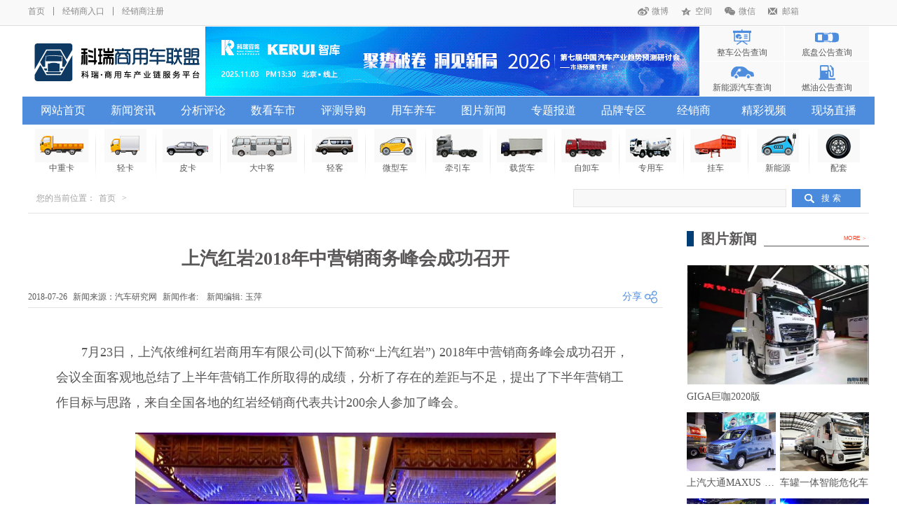

--- FILE ---
content_type: text/html; charset=utf-8
request_url: http://www.truck998.com/Home/Allnews/content/id/92498.html
body_size: 11153
content:
<!DOCTYPE html>
<html>
<head>
<meta charset="utf-8">
<meta http-equiv="X-UA-Compatible" content="IE=edge">
<meta name="viewport" content="width=device-width, initial-scale=1">
<title>上汽红岩2018年中营销商务峰会成功召开</title>
<meta name="Keywords" content="上汽红岩2018年中营销商务峰会成功召开-商用车,卡车,客车,专用车,经销商报价,车型介绍,商用车联盟"/>
<meta name="description" content="上汽红岩2018年中营销商务峰会成功召开-商用车联盟,最权威的商用车门户网站。提供卡车报价,客车报价,专用车报价,商用车图片,商用车数据,商用车新闻,商用车行情,商用车配件,商用车养护,市场分析。商用车联盟www.truck998.com"/>

<link rel="stylesheet" href="/Style/home/css/swiper.css" />
<link rel="stylesheet" href="/Style/home/css/global.css" />
<link rel="stylesheet" href="/Style/home/css/style.css" />
<script type="text/javascript" src="/Style/home/js/jquery.min.js"></script>
<script type="text/javascript" src="/Style/home/js/swiper.min.js"></script>
<script type="text/javascript" src="/Style/home/js/all.js"></script>
</head>
<body>
<!-- headeer -->
<header>
	<div class="herder_box">
		<div class="h_top">
			<div class="web_w">
				<div class="fl">
					<a href="/">首页</a>
					<i></i>
					<!-- 
					<a href="">网站地图</a>
					<i></i>
					 -->
					
					<a href="/Home/Login/index.html">经销商入口</a>
					<i></i>
					<a href="/Home/Login/register.html">经销商注册</a>
				</div>
				<div class="fr">
					<a class="h_wb" href="">微博</a>
					<a class="h_qq" href="">空间</a>
					<a class="h_wx" href="">微信</a>
					<a class="h_yx" href="">邮箱</a>
				</div>
			</div>
		</div>
		<div class="h_logo web_w">
			<div class="logo fl">
				<a href="/" class="logo_img" title="商用车联盟"></a>
			</div>
			<div class="h_ad fl">
				<a href="https://www.autothinker.net/home/Onlineforums/index.html"  target="_blank" title="会议通知|“2025年中国汽车市场预测云论坛”"><img src="/editor/attached/image/20251015/20251015181640_26548.gif" /></a>
			</div>
			<div class="h_query fr">
								<a style="background-image: url(/editor/attached/image/20180801/20180801025038_38526.png);"  href="/Home/Noticecar/index.html">整车公告查询</a>
								<a style="background-image: url(/editor/attached/image/20180801/20180801025133_90428.png);"  href="/Home/Noticechassis/index.html">底盘公告查询</a>
								<a style="background-image: url(/editor/attached/image/20180801/20180801025203_20107.png);"  href="/Home/Noticenew/index.html">新能源汽车查询</a>
								<a style="background-image: url(/editor/attached/image/20180801/20180801025245_20615.png);"  href="/Home/Noticefuel/index.html">燃油公告查询</a>
								
			</div>
		</div>
		<div class="h_nav">
			<div class="web_w">
				<ul>
										<li><a  href="/">网站首页</a>
											</li>
										<li><a  href="/Home/News/index.html">新闻资讯</a>
												<ul>
															<li><a href="/Home/News/index/Kind_Id/51/Skind_Id/248.html">政策法规</a></li>
															<li><a href="/Home/News/index/Kind_Id/51/Skind_Id/249.html">市场环境</a></li>
															<li><a href="/Home/News/index/Kind_Id/51/Skind_Id/250.html">卡车新闻</a></li>
															<li><a href="/Home/News/index/Kind_Id/51/Skind_Id/251.html">客车新闻</a></li>
															<li><a href="/Home/News/index/Kind_Id/51/Skind_Id/252.html">专用车</a></li>
															<li><a href="/Home/News/index/Kind_Id/51/Skind_Id/253.html">配套后市场</a></li>
													</ul>
																	</li>
										<li><a  href="/Home/Analyze/index.html">分析评论</a>
												<ul>
															<li><a href="/Home/Analyze/index/Kind_Id/36/Skind_Id/256.html">行业解读</a></li>
															<li><a href="/Home/Analyze/index/Kind_Id/36/Skind_Id/257.html">企业追踪</a></li>
															<li><a href="/Home/Analyze/index/Kind_Id/36/Skind_Id/258.html">产品分析</a></li>
															<li><a href="/Home/Analyze/index/Kind_Id/36/Skind_Id/259.html">终端监测</a></li>
													</ul>
																	</li>
										<li><a  href="/Home/Carmarket/index.html">数看车市</a>
												<ul>
															<li><a href="/Home/Carmarket/index/Kind_Id/37/Skind_Id/241.html">数据快讯</a></li>
															<li><a href="/Home/Carmarket/index/Kind_Id/37/Skind_Id/242.html">企业财报</a></li>
													</ul>
																	</li>
										<li><a  href="/Home/Evaluating/index.html">评测导购</a>
																	</li>
										<li><a  href="/Home/Carfoster/index.html">用车养车</a>
												<ul>
															<li><a href="/Home/Carfoster/index/Kind_Id/39/Skind_Id/260.html">商车故事</a></li>
															<li><a href="/Home/Carfoster/index/Kind_Id/39/Skind_Id/261.html">车辆改装</a></li>
															<li><a href="/Home/Carfoster/index/Kind_Id/39/Skind_Id/262.html">维修保养</a></li>
															<li><a href="/Home/Carfoster/index/Kind_Id/39/Skind_Id/263.html">交通安全</a></li>
															<li><a href="/Home/Carfoster/index/Kind_Id/39/Skind_Id/264.html">二手车</a></li>
													</ul>
																	</li>
										<li><a  href="/Home/Imgnews/index.html">图片新闻</a>
												<ul>
															<li><a href="/Home/Imgnews/index/imgkindid/1.html">车展活动</a></li>
															<li><a href="/Home/Imgnews/index/imgkindid/2.html">品牌活动</a></li>
															<li><a href="/Home/Imgnews/index/imgkindid/3.html">新车上市</a></li>
															<li><a href="/Home/Imgnews/index/imgkindid/5.html">车型图库</a></li>
													</ul>
																	</li>
										<li><a  href="/Home/Special/index.html">专题报道</a>
												<ul>
															<li><a href="/Home/Special/index/Spid/1.html">新闻专题</a></li>
															<li><a href="/Home/Special/index/Spid/2.html">车展专题</a></li>
															<li><a href="/Home/Special/index/Spid/5.html">企业专题</a></li>
													</ul>
																	</li>
										<li><a  href="/Home/Brand/index.html">品牌专区</a>
												<ul>
															<li><a href="/Home/Brand/index/Skind_Id/104.html">卡车品牌</a></li>
															<li><a href="/Home/Brand/index/Skind_Id/247.html">客车品牌</a></li>
															<li><a href="/Home/Brand/index/Skind_Id/105.html">发动机品牌</a></li>
															<li><a href="/Home/Brand/index/Skind_Id/106.html">变速箱品牌</a></li>
															<li><a href="/Home/Brand/index/Skind_Id/107.html">车桥品牌</a></li>
															<li><a href="/Home/Brand/index/Skind_Id/122.html">轮胎品牌</a></li>
													</ul>
						
																	</li>
										<li><a  href="/Home/Dealer/index.html">经销商</a>
											</li>
										<li><a  href="/Home/Video/index.html">精彩视频</a>
												<ul>
															<li><a href="/Home/Video/index/Spid/1.html">高端访谈</a></li>
															<li><a href="/Home/Video/index/Spid/2.html">企业在线</a></li>
															<li><a href="/Home/Video/index/Spid/3.html">新车视频</a></li>
															<li><a href="/Home/Video/index/Spid/5.html">新闻快递</a></li>
															<li><a href="/Home/Video/index/Spid/6.html">交通肇事</a></li>
															<li><a href="/Home/Video/index/Spid/7.html">广告欣赏</a></li>
															<li><a href="/Home/Video/index/Spid/4.html">生活娱乐</a></li>
													</ul>
																	</li>
										<li><a  href="/Home/Justlive/index.html">现场直播</a>
											</li>
						
				</ul>
			</div>
		</div>
	</div>
	<div class="h_type">
		<div class="h_rows web_w">
						<div class="h_trow"><a href="/Home/Channel/index/Kindid/48/tag/32.html"><img src="/Style/home/images/h_type05.png" /><p>中重卡</p></a></div>
						<div class="h_trow"><a href="/Home/Channel/index/Kindid/25/tag/31.html"><img src="/Style/home/images/h_type04.png" /><p>轻卡</p></a></div>
						<div class="h_trow"><a href="/Home/Channel/index/Kindid/26/tag/37.html"><img src="/Style/home/images/h_type10.png" /><p>皮卡</p></a></div>
						<div class="h_trow"><a href="/Home/Channel/index/Kindid/47/tag/30.html"><img src="/Style/home/images/h_type03.png" /><p>大中客</p></a></div>
						<div class="h_trow"><a href="/Home/Channel/index/Kindid/46/tag/29.html"><img src="/Style/home/images/h_type02.png" /><p>轻客</p></a></div>
						<div class="h_trow"><a href="/Home/Channel/index/Kindid/49/tag/33.html"><img src="/Style/home/images/h_type06.png" /><p>微型车</p></a></div>
						<div class="h_trow"><a href="/Home/Channel/index/Kindid/29/tag/34.html"><img src="/Style/home/images/h_type07.png" /><p>牵引车</p></a></div>
						<div class="h_trow"><a href="/Home/Channel/index/Kindid/23/tag/35.html"><img src="/Style/home/images/h_type08.png" /><p>载货车</p></a></div>
						<div class="h_trow"><a href="/Home/Channel/index/Kindid/28/tag/36.html"><img src="/Style/home/images/h_type09.png" /><p>自卸车</p></a></div>
						<div class="h_trow"><a href="/Home/Channel/index/Kindid/30/tag/39.html"><img src="/Style/home/images/h_type12.png" /><p>专用车</p></a></div>
						<div class="h_trow"><a href="/Home/Channel/index/Kindid/31/tag/38.html"><img src="/Style/home/images/h_type11.png" /><p>挂车</p></a></div>
						<div class="h_trow"><a href="/Home/Channel/index/Kindid/45/tag/28.html"><img src="/Style/home/images/h_type01.png" /><p>新能源</p></a></div>
						<div class="h_trow"><a href="/Home/Parts/index.html"><img src="/Style/home/images/h_type13.png" /><p>配套</p></a></div>
					</div>
	</div>
	
</header>
<div class="h_adw web_w"><a href=""  target="_blank" title=""><img src="" /></a></div>
<!-- header -->

<!--列表样式右侧固定-->
<div class="right_main">
	<div class="location web_w">
		<p class="location_fl fl">您的当前位置：<a href="/">首页</a> > <span></span></p>
		<p class="location_fr fr">
			<input type="text" />
			<a href="">搜 索</a>
		</p>
	</div>
	<div class="rm_main">
		<div class="rm_boxs web_w">
			<div class="rm_left fl">
				<div class="rm_content">
					<div class="rm_c_title"><h3>上汽红岩2018年中营销商务峰会成功召开</h3></div>
					<div class="rm_c_time">
						<div class="rm_c_t_title fl">
												2018-07-26&nbsp;&nbsp;新闻来源：汽车研究网&nbsp;&nbsp;新闻作者: &nbsp;&nbsp;新闻编辑: 玉萍						</div>
						<div class="share fr">
							<p>分享</p>
							<div class="bdsharebuttonbox" style="opacity:0;"><a href="#" class="bds_more" data-cmd="more">分享到：</a></div>
						</div>
					</div>
					<div class="rm_c_label">
					</div>
					<div class="rm_c_content">
						<p style="font-size:12px;text-indent:2em;">
	7月23日，上汽依维柯红岩商用车有限公司(以下简称“上汽红岩”) 2018年中营销商务峰会成功召开，会议全面客观地总结了上半年营销工作所取得的成绩，分析了存在的差距与不足，提出了下半年营销工作目标与思路，来自全国各地的红岩经销商代表共计200余人参加了峰会。
</p>
<p style="font-size:12px;text-align:center;text-indent:2em;">
	<img src="http://www.china-qiche.com/qc.inc/qcimgfile/image/20180726/20180726173735983598.jpg" alt="" />
</p>
<p style="font-size:12px;text-indent:2em;">
	晒成绩、析成败，谋定而后动。会上，上汽红岩常务副总经理、营销公司总经理施轶才作了2018年中营销工作报告。
</p>
<p style="font-size:12px;text-align:center;text-indent:2em;">
	<img src="http://www.china-qiche.com/qc.inc/qcimgfile/image/20180726/20180726173749734973.jpg" alt="" />
</p>
<p style="font-size:12px;text-indent:2em;">
	施轶才指出，今年1—6月，上汽红岩累计销售整车35118辆，同比增长75.5%，销量增幅一直稳居行业首位，市场份额达到5.28%。对于下半年的营销目标，他表示：“下半年，我们将继续围绕着‘666’的目标发力，围绕国际与国内大环境、企业营销力与产品力、公路车与工程车双轮驱动展开，持续推动上汽红岩品牌的可持续发展，实现年度营销目标。”
</p>
<p style="font-size:12px;text-align:center;text-indent:2em;">
	<img src="http://www.china-qiche.com/qc.inc/qcimgfile/image/20180726/2018072617370785785.jpg" alt="" />
</p>
<p style="font-size:12px;text-indent:2em;">
	上汽红岩总经理楼建平从企业发展的全局，做了题为“顶风逆水，砥砺前行”的工作报告。楼建平以数据化的形式，晒出了上半年上汽红岩的成绩单。他表示，尽管上汽红岩抓住了市场机遇，实现了跨越式增长，连续18个月销量增速排名行业第一，但同时，完善产品结构、提升产品品质、加强牵引车市场拓展、加快智能互联重卡产品研发四个方面还需继续加强。
</p>
<p style="font-size:12px;text-indent:2em;">
	随后，楼建平又从国家经济发展、行业发展趋势、红岩面临的形势等方面，剖析了上汽红岩面临的机遇与挑战，并从下半年任务、产品开发、能力建设、国际经营目标、五年方向等方面提出了未来上汽红岩的发展方向。“上汽红岩的发展目标就是让包括经销商、服务商、改装企业、供应商在内的全体上汽红岩人过上有尊严的生活!为此，希望广大经销商伙伴与我们一道合作为基、说到做到、以人为本、诚赢未来。”楼建平激情澎湃地鼓舞士气。
</p>
<p style="font-size:12px;text-align:center;text-indent:2em;">
	<img src="http://www.china-qiche.com/qc.inc/qcimgfile/image/20180726/20180726173733453345.jpg" alt="" />
</p>
<p style="font-size:12px;text-indent:2em;">
	当天，与会人员还结合下半年营销工作目标和营销工作举措思路，分别围绕服务满意度提升、终端品牌推广、经销商网络能力提升、经销商运营标准推进、集团客户开发、经销商业务数字化营销工具应用等方面进行了交流研讨。
</p>					</div>
				</div>
									
										<div class="rm_l_list">
						<div class="im_title">
							<div class="im_t_border">
								<p>相关新闻</p>
							</div>
						</div>
						<div class="rm_l_l_list">
														<a href="/Home/allnews/content/id/102608.html">
							<div class="rm_l_row">
								<div class="rm_l_left fl">
									<img src="/editor/attached/image/20231116/20231116165407_89866.jpg" />
									<p>2024-03-08 16:53:36</p>
								</div>
								<div class="rm_l_right fr">
									<p class="rm_l_title">直抵行业最大马力！上汽红岩大马力燃气重卡系列新品发布上市</p>
									<p class="rm_l_content">11月8日，以“燃气大马力，赚钱更给力”为主题的上汽红岩燃气重卡系列新品发布活动，在2023中国国际商用车展览会（CCVS）举行。各行业媒体，渠道经销商代表，用户代表，以及上汽红岩领导等80余名嘉宾齐聚现场，共同见证新品发布。</p>
									<p class="rm_l_label">
																		</p>
								</div>
							</div>
							</a>
														<a href="/Home/allnews/content/id/102607.html">
							<div class="rm_l_row">
								<div class="rm_l_left fl">
									<img src="/editor/attached/image/20231108/20231108113951_71047.jpg" />
									<p>2024-02-03 18:39:07</p>
								</div>
								<div class="rm_l_right fr">
									<p class="rm_l_title">大马力重磅来袭，上汽红岩大马力燃气重卡系列新品即将上市！</p>
									<p class="rm_l_content">此次发布的上汽红岩大马力燃气重卡系列新品将覆盖多个运输细分市场，凭借大马力、低气耗、轻量化等运输优势，以全新的产品矩阵为用户带来全面适配的运输解决方案，同步展出的还有上汽动力智慧天燃气发动机、电驱桥、上菲红电驱桥等优秀产品，上汽红岩借助行业强劲的产业链，充分表达出“向新转绿”的战略决心。</p>
									<p class="rm_l_label">
																		</p>
								</div>
							</div>
							</a>
														<a href="/Home/allnews/content/id/101538.html">
							<div class="rm_l_row">
								<div class="rm_l_left fl">
									<img src="/editor/attached/image/20211210/20211210155926_81895.jpg" />
									<p>2021-12-10 15:58:12</p>
								</div>
								<div class="rm_l_right fr">
									<p class="rm_l_title">上汽红岩氢能重卡斩获搜狐网“年度卓越新能源重卡”大奖</p>
									<p class="rm_l_content">2021年12月9日，在首届搜狐商用车新视界论坛暨2021钜轮奖颁奖盛典上，上汽红岩氢能重卡获得广大用户、行业媒体和专业评审等多重视角认可，斩获“年度卓越新能源重卡”大奖。</p>
									<p class="rm_l_label">
																		</p>
								</div>
							</div>
							</a>
														<a href="/Home/allnews/content/id/101537.html">
							<div class="rm_l_row">
								<div class="rm_l_left fl">
									<img src="/editor/attached/image/20211210/20211210155653_17937.jpg" />
									<p>2021-12-10 15:55:01</p>
								</div>
								<div class="rm_l_right fr">
									<p class="rm_l_title">应对双十二物流高峰，快递运输用什么车更给力？</p>
									<p class="rm_l_content">双十一期间，全国邮政、快递企业共处理快件47.76亿件，同比增长超过两成。从这个数据趋势来看，即将到来的双十二，同样也面临着一场物流高峰。那么，面对快递物流高峰期的“大考验”，什么车型能够从容应对呢？</p>
									<p class="rm_l_label">
																		</p>
								</div>
							</div>
							</a>
														<a href="/Home/allnews/content/id/101502.html">
							<div class="rm_l_row">
								<div class="rm_l_left fl">
									<img src="/editor/attached/image/20211013/20211013134317_96231.jpg" />
									<p>2021-10-13 13:39:25</p>
								</div>
								<div class="rm_l_right fr">
									<p class="rm_l_title">全球首个万辆级氢能重卡产业链项目揭牌奠基</p>
									<p class="rm_l_content">10月13日，上汽红岩汽车有限公司内蒙古分公司与内蒙古捷氢科技有限公司揭牌暨奠基仪式在内蒙古鄂尔多斯市隆重举行，标志着全球首个万辆级氢能重卡产业链项目正式启动。</p>
									<p class="rm_l_label">
																		</p>
								</div>
							</div>
							</a>
														<a href="/Home/allnews/content/id/101488.html">
							<div class="rm_l_row">
								<div class="rm_l_left fl">
									<img src="/editor/attached/image/20210916/20210916103444_32208.jpg" />
									<p>2021-09-16 10:32:38</p>
								</div>
								<div class="rm_l_right fr">
									<p class="rm_l_title">优势融合  培育全新动能  上汽红岩公司正式更名</p>
									<p class="rm_l_content">2021年9月8日，经重庆两江新区市场监督管理局核准，“上汽依维柯红岩商用车有限公司”正式更名为“上汽红岩汽车有限公司”。</p>
									<p class="rm_l_label">
																		</p>
								</div>
							</div>
							</a>
														<a href="/Home/allnews/content/id/101426.html">
							<div class="rm_l_row">
								<div class="rm_l_left fl">
									<img src="/editor/attached/image/20210518/20210518180920_73441.jpg" />
									<p>2021-05-18 18:06:55</p>
								</div>
								<div class="rm_l_right fr">
									<p class="rm_l_title">砂石料运输车怎么选？省油是王道，要抄底趁现在！</p>
									<p class="rm_l_content">对从事砂石料运输的卡友而言，一辆给力的运输工具不仅决定了车辆的运输效率，更决定了自己的“钱”景，红岩杰狮M500 6×4标载版牵引车兼具高效、低耗、安全于一体，堪称砂石料运输创富“神器”。</p>
									<p class="rm_l_label">
																		</p>
								</div>
							</div>
							</a>
														<a href="/Home/allnews/content/id/101425.html">
							<div class="rm_l_row">
								<div class="rm_l_left fl">
									<img src="/editor/attached/image/20210518/20210518180431_87801.jpg" />
									<p>2021-05-18 18:01:57</p>
								</div>
								<div class="rm_l_right fr">
									<p class="rm_l_title">红岩杰狮随车吊究竟有多强？行业最高扭矩、最大爬度高达35%</p>
									<p class="rm_l_content">上汽红岩杰狮C6 8X4、6 X4随车吊，则实现了高能低耗、复杂路况通过能力的高效统一。它的最大特点则是节能省油，该车搭载上柴10L发动机，最高输出400马力，扭矩1900N•m、1800N.m，动力强劲起步迅速，最大爬度高达35%， 强悍高效的动力组合，爬坡过坎如履平地，即使复杂路况也能轻松应对。</p>
									<p class="rm_l_label">
																		</p>
								</div>
							</div>
							</a>
														<a href="/Home/allnews/content/id/101424.html">
							<div class="rm_l_row">
								<div class="rm_l_left fl">
									<img src="/editor/attached/image/20210518/20210518175606_86658.jpg" />
									<p>2021-05-18 17:52:50</p>
								</div>
								<div class="rm_l_right fr">
									<p class="rm_l_title">氢燃料+纯电”双线出击 上汽红岩构筑新能源市场“护城河”</p>
									<p class="rm_l_content">上汽红岩以创新驱动发展，不断推动创新科技成果转化应用落地，凭借其在纯电与氢燃料方面的领先技术实力，有望在新能源重卡这条新赛道上持续引领！</p>
									<p class="rm_l_label">
																		</p>
								</div>
							</div>
							</a>
														<a href="/Home/allnews/content/id/101404.html">
							<div class="rm_l_row">
								<div class="rm_l_left fl">
									<img src="/editor/attached/image/20210419/20210419170132_38936.jpg" />
									<p>2021-04-19 16:58:19</p>
								</div>
								<div class="rm_l_right fr">
									<p class="rm_l_title">一展“新四化”全球高端智能重卡魅力 上汽红岩H6“双子星”亮相上海车展</p>
									<p class="rm_l_content">4月19日，第十九届上海国际汽车工业展览会（以下简称“上海车展”) 在国家会展中心(上海)隆重开幕。依托上汽赋能，紧紧围绕上汽商用车“新四化”战略，上汽红岩聚焦创新转型，携红岩杰狮H6“5G+L4”智能纯电动重卡、红岩杰狮H6 6X4智能重卡惊艳亮相，一展“新四化”浪潮下全球高端智能重卡的独特魅力。</p>
									<p class="rm_l_label">
																		</p>
								</div>
							</div>
							</a>
													</div>
					</div>
								</div>
			<!--右侧固定样式-->
			<!-- 分析评论等右侧边栏信息 -->

			<div class="rm_right fr">
				<!--图片新闻-->
				<div class="rm_photo_news">
					<div class="im_title">
						<div class="im_t_border">
							<p>图片新闻</p>
                          	<a class="im_more" href="/Home/Imgnews/index.html"><span>MORE</span> &gt;</a>
						</div>
					</div>
					<div class="rm_p_box" id="tupianxinwen">
							<img src="/Style/home/images/timg.gif" style="width: 34px; margin-left: 100px;"/>
					</div>
				</div>
				<!--数看车型-->
				<div class="rm_number">
					<div class="im_title">
						<div class="im_t_border">
							<p>数看车型</p>
                          	<a class="im_more" href="/Home/Carmarket/index.html"><span>MORE</span> &gt;</a>
						</div>
					</div>
					<div class="rm_r_navs">
						<p class='sel'>数看卡车</p>
						<p>数看客车</p>
					</div>
					<div class="rm_boxs">
						
						<div class="rm_box">
							<div class="im_n_list" id="shukankache">
								<img src="/Style/home/images/timg.gif" style="width: 34px; margin-left: 100px;"/>
							</div>
						</div>
						
						
						<div class="rm_box" style='display:none;'>
							<div class="im_n_list" id="shukankeche">
								
							</div>
						</div>
					</div>
				</div>
				<!--品牌查看-->
				<div class="rm_logo_box">
					<div class="im_title">
						<div class="im_t_border">
							<p>品牌查看</p>
                          	<a class="im_more" href="/Home/Brand/index.html"><span>MORE</span> &gt;</a>
						</div>
					</div>
					<div class="rm_r_navs">

						<p class='sel'>卡车品牌</p>
						<p>客车品牌</p>

					</div>
					<div class="rm_boxs">

						<div class="rm_box">
							<div class="im_l_list" id="kachepinpai">
								<img src="/Style/home/images/timg.gif" style="width: 34px; margin-left: 100px;"/>
							</div>
						</div>
						
						<div class="rm_box" style='display:none;'>
							<div class="im_l_list" id="kechepinpai">
								
							</div>
						</div>
						
					</div>
				</div>
				<!--热点新闻-->
				<div class="rm_hot_news">
					<div class="im_title">
						<div class="im_t_border">
							<p>热点新闻</p>
                          	<a class="im_more" href="/Home/News/index.html"><span>MORE</span> &gt;</a>
						</div>
					</div>
					<div class="rm_r_navs">
						<p class="sel">本日排行</p>
						<p>本周排行</p>
						<p>本月排行</p>
					</div>
					<div class="rm_boxs">
						<div class="rm_box">
							<div class="rm_h_p" id="benripaihang">
								<img src="/Style/home/images/timg.gif" style="width: 34px; margin-left: 100px;"/>
							</div>
						</div>
						<div class="rm_box" style="display:none;">
							<div class="rm_h_p" id="benzhoupaihang">
								
							</div>
						</div>
						<div class="rm_box" style="display:none;">
							<div class="rm_h_p" id="benyuepaihang">
								
							</div>
						</div>
					</div>
				</div>
				<!--专题报道-->
				<div class="rm_hot_news">
					<div class="im_title">
						<div class="im_t_border">
							<p>专题报道</p>
							<a class="im_more" href="/Home/Special/index.html"><span>MORE</span> &gt;</a>
						</div>
					</div>
					<div class="im_special_c" id="zhuantibaodao">
						<img src="/Style/home/images/timg.gif" style="width: 34px; margin-left: 100px;"/>
					</div>
				</div>
			</div>
			

			
<script>
picturenews();
//图片新闻
function picturenews()
{
	$.post("/Home/Pub/picturenews.html", {},
        function (data) {
            var tupianxinwen = "";
            if(data == null)
            {
            	$("#tupianxinwen").html(tupianxinwen)
            }
            else
            {
            	 for(var i=0;i<data.length;i++)
                 {
                 	tupianxinwen += '<div class="rm_p_row">';
                 	tupianxinwen += 	'<a href="/imgnews/content/id/'+data[i]['Img_Cont_Id']+'.html">';
                 	tupianxinwen += 		'<img src="'+data[i]['img']+'" />';
                 	tupianxinwen += 		'<p>'+data[i]['Img_Cont_Title']+'</p>';
                 	tupianxinwen +=		'</a>';
                 	tupianxinwen +=	'</div>';
                 }
                 $("#tupianxinwen").html(tupianxinwen)
            }
           
        },"json");
}

// 数看车型
motorcycle()
function motorcycle()
{
	$.post("/Home/Pub/motorcycle.html", {},
	        function (data) {
	            var shkac = data.shkac;
	            var shukankache = "";
	            if(shkac == null)
				{
					 $("#shukankache").html(shukankache)
				}
	            else
	            {
	            	for(var i=0;i<shkac.length;i++)
		            {
		            	if(i==0)
		            	{
							shukankache += '<div class="im_n_l_first">';
							shukankache += 	'<a href="/Home/allnews/content/id/'+shkac[i]['NewsId']+'.html"">';
							shukankache += 	'<p class="name">'+shkac[i]['NewsTitle']+'</p>';
							shukankache += 	'<img src="'+shkac[i]['img']+'" />';
							shukankache += 	'<p class="cont">'+shkac[i]['NewsInfo']+'</p>';
							shukankache +=	'</a>';
							shukankache += '</div>';
		            	}
		            	else
		            	{
		            		shukankache += '<p><a href="/Home/allnews/content/id/'+shkac[i]['NewsId']+'.html">'+shkac[i]['NewsTitle']+'</a></p>';
		            	}
		            }
		            $("#shukankache").html(shukankache);
	            }
	            
	            
	            var shkec = data.shkec;
	            var shukankeche = "";
	            if(shkec == null)
				{
					 $("#shukankeche").html(shukankeche)
				}
	            else
	            {
	            	for(var j=0;j<shkec.length;j++)
		            {
		            	if(j==0)
		            	{
		            		shukankeche += '<div class="im_n_l_first">';
		            		shukankeche += 	'<a href="/Home/allnews/content/id/'+shkec[j]['NewsId']+'.html"">';
		            		shukankeche += 	'<p class="name">'+shkec[j]['NewsTitle']+'</p>';
		            		shukankeche += 	'<img src="'+shkec[j]['img']+'" />';
		            		shukankeche += 	'<p class="cont">'+shkec[j]['NewsInfo']+'</p>';
		            		shukankeche +=	'</a>';
		            		shukankeche += '</div>';
		            	}
		            	else
		            	{
		            		shukankeche += '<p><a href="/Home/allnews/content/id/'+shkec[j]['NewsId']+'.html">'+shkec[j]['NewsTitle']+'</a></p>';
		            	}
		            }
		            $("#shukankeche").html(shukankeche);
	            }
	            
	        },"json");
}

//品牌查看
brandlook()
function brandlook()
{
	$.post("/Home/Pub/brandlook.html", {},
	        function (data) {
	            var kachepp = data.kachepinpai;
	            var kachepinpai = "";
	            if(kachepp == null)
				{
					 $("#kachepinpai").html(kachepinpai)
				}
	            else
	            {
	            	kachepinpai += '<table>';
					kachepinpai += 	'<tr>';
					
		            for(var i=0;i<kachepp.length;i++)
		            {
		            	kachepinpai += '<td><a href="/Home/brand/content/NewsId/'+kachepp[i]['NewsId']+'.html"><img src="'+kachepp[i]['img']+'" /></a></td>';
		            	if(i%2 == 1)
		            	{
		            		kachepinpai+='</tr>';
		            		kachepinpai+='<tr>'
		            	}
		            }
					kachepinpai +=	'</tr>';
					kachepinpai += '</table>';
					$("#kachepinpai").html(kachepinpai);
	            }
				
				
				
				var kechepp = data.kechepinpai;
	            var kechepinpai = "";
	            
	            if(kechepp == null)
				{
					 $("#kechepinpai").html(kechepinpai)
				}
	            else
	            {
	            	kechepinpai += '<table>';
		            kechepinpai += 	'<tr>';
					
		            for(var i=0;i<kechepp.length;i++)
		            {
		            	kechepinpai += '<td><a href="/Home/brand/content/NewsId/'+kechepp[i]['NewsId']+'.html"><img src="'+kechepp[i]['img']+'" /></a></td>';
		            	if(i%2 == 1)
		            	{
		            		kechepinpai+='</tr>';
		            		kechepinpai+='<tr>'
		            	}
		            }
		            kechepinpai +=	'</tr>';
		            kechepinpai += '</table>';
					$("#kechepinpai").html(kechepinpai);
	            }
	            
	        },"json");
}
// 热点新闻
hotnews();
function hotnews()
{
	$.post("/Home/Pub/hotnews.html", {},
	        function (data) {
			// 本日排行
	           var news_jin = data.news_jin;
	           var benripaihang = "";
			   if(news_jin == null)
			   {
				   $("#benripaihang").html(benripaihang);
			   }
			   else
			   {
				   var ii = 0;
		           for(var i=0;i<news_jin.length;i++)
		           {
		        	   ii++;
		        	   benripaihang+='<p><a href="/Home/News/content/id/'+news_jin[i]['NewsId']+'.html"><span>'+ii+'</span>'+news_jin[i]['NewsTitle']+'</a></p>';  
		           }
		           $("#benripaihang").html(benripaihang);
			   }
	           
	           
	           
	        // 本周排行      
	           var news_zhou = data.news_zhou;
	           var benzhoupaihang = "";
	           if(news_zhou == null)
			   {
				   $("#benzhoupaihang").html(benzhoupaihang);
			   }
	           else
	           {
	        	   var ii = 0;
		           for(var i=0;i<news_zhou.length;i++)
		           {
		        	   ii++;
		        	   benzhoupaihang+='<p><a href="/Home/News/content/id/'+news_zhou[i]['NewsId']+'.html"><span>'+ii+'</span>'+news_zhou[i]['NewsTitle']+'</a></p>';  
		           }
		           $("#benzhoupaihang").html(benzhoupaihang);
	           }
	          
	           
	           
	        // 本月排行      
	           var news_yue = data.news_yue;
	           var benyuepaihang = "";
	           if(news_yue == null)
			   {
				   $("#benyuepaihang").html(benyuepaihang);
			   }
	           else
	           {
	        	   var ii = 0;
		           for(var i=0;i<news_yue.length;i++)
		           {
		        	   ii++;
		        	   benyuepaihang+='<p><a href="/Home/News/content/id/'+news_yue[i]['NewsId']+'.html"><span>'+ii+'</span>'+news_yue[i]['NewsTitle']+'</a></p>';  
		           }
		           $("#benyuepaihang").html(benyuepaihang);
	           }
	          
	           
	        },"json");
}

// 专题报道
specialreport();
function specialreport()
{
	$.post("/Home/Pub/specialreport.html", {},
	        function (data) {
				var zhuantibaodao = "";
				if(data == null)
				{
					 $("#zhuantibaodao").html(zhuantibaodao)
					 return false;
				}
		        for(var i=0;i<data.length;i++)
		        {
		        	if(data[i]['status'] == 1)
		        		var url = '/Home/Special/zhanhui/id/'+data[i]['id']+'.html'
		        	else if(data[i]['status'] == 2)
			        	var url = '/Home/Special/huodong/id/'+data[i]['id']+'.html'
			        else if(data[i]['status'] == 3)
				       	var url = '/Home/Special/tongyong/id/'+data[i]['id']+'.html'
				       	
					zhuantibaodao += '<div class="im_s_row">';
					zhuantibaodao += 	'<a href="'+url+'">';
					zhuantibaodao += 	'<p class="img"><img src="'+data[i]['img']+'"></p>';
					zhuantibaodao += 	'<p class="name">'+data[i]['title']+'</p>';
					zhuantibaodao +=	'</a>';
					zhuantibaodao += '</div>'
		        }
		        $("#zhuantibaodao").html(zhuantibaodao)
	        },"json");
}
</script>
			<!--右侧固定样式-->
			
		</div>
	</div>
</div>

<div class="h_adw web_w"><a href="" target="_blank" title=""><img src="" /></a></div>
<!-- footer -->
<footer>
	<div class="f_row web_w">
		<div class="f_title">
			<p>合作媒体</p>
		</div>
		<div class="f_cooperation">
			<ul>
								<li><a href="http://auto.sina.com.cn/" target="_blank"><img src="/editor/attached/image/20180806/20180806024211_98786.jpg" /><p>新浪汽车</p></a></li>
								<li><a href="http://auto.163.com/" target="_blank"><img src="/editor/attached/image/20180806/20180806024249_19618.jpg" /><p>网易汽车</p></a></li>
								<li><a href="http://auto.sohu.com/" target="_blank"><img src="/editor/attached/image/20180806/20180806024318_62934.jpg" /><p>搜狐汽车</p></a></li>
								<li><a href="http://auto.qq.com/" target="_blank"><img src="/editor/attached/image/20180806/20180806024347_42612.jpg" /><p>腾讯汽车</p></a></li>
								<li><a href="http://auto.ifeng.com/" target="_blank"><img src="/editor/attached/image/20180806/20180806024427_73083.jpg" /><p>凤凰网汽车</p></a></li>
								<li><a href="http://www.xinhuanet.com/" target="_blank"><img src="/editor/attached/image/20181031/20181031113935_77780.jpg" /><p>新华网</p></a></li>
								<li><a href="http://www.busexpo.cn/" target="_blank"><img src="/editor/attached/image/20200708/20200708171026_86286.jpg" /><p>上海客车展</p></a></li>
							</ul>
		</div>
	</div>
	<div class="f_row web_w">
		<div class="f_title">
			<p>友情链接</p>
		</div>
		<div class="f_friendship">
						<a href="http://www.china-qiche.com" target="_blank">汽车研究网</a>
						<a href="http://www.find800.cn/" target="_blank">方得网</a>
						<a href="http://www.cvworld.cn/" target="_blank">第一商用车网</a>
						<a href="http://www.ecv360.com/" target="_blank">卡车之友</a>
						<a href="http://www.cvnews.com.cn/" target="_blank">商用车新网</a>
						<a href="http://www.cnautotime.cn/" target="_blank">时代汽车网</a>
						<a href="http://www.eotruck.com/" target="_blank">环球卡车网</a>
						<a href="http://www.xiaoche001.com/" target="_blank">中国校车网</a>
						<a href="http://www.d1cm.com/" target="_blank">第一工程机械网</a>
						<a href="http://www.cm.hc360.com/" target="_blank">慧聪工程机械网</a>
						<a href="http://www.cmol.com/" target="_blank">工程机械在线</a>
						<a href="http://www.tirechina.net/" target="_blank">轮胎商务网</a>
						<a href="https://www.sinolub.com/" target="_blank">中国润滑油信息网</a>
						<a href="http://www.qichepeijian.com/pj.html" target="_blank">汽车配件网</a>
						<a href="https://www.icauto.com.cn/weizhang/" target="_blank">交通违章查询</a>
						<a href="http://ev.qd-dcw.com/" target="_blank">起点电动网</a>
						<a href="http://www.rvtimes.cn/" target="_blank">房车时代</a>
					</div>
	</div>
	
	<div class="f_bottom web_w">
		<div class="web_w">
			<p>联系我们 电话：4006-024-998 邮箱：news@autothinker.net</p>
			<p><a href=https://beian.miit.gov.cn > Copyright @ 2010-2018 truck998.com All rights Reserved 沈阳科瑞信息有限公司版权所有 辽ICP备18018472号 </a></p>
        <!--  <script type="text/javascript">
          var cnzz_protocol = (("https:" == document.location.protocol) ? " https://" : " http://");
          document.write(unescape("%3Cspan id='cnzz_stat_icon_3299129'%3E%3C/span%3E%3Cscript src='" + cnzz_protocol + "s9.cnzz.com/stat.php%3Fid%3D3299129%26show%3Dpic' type='text/javascript'%3E%3C/script%3E"));
          </script>-->
		</div>
	</div>
  <style>.f_bottom img{display:inline-block;    vertical-align: middle;}</style>
  	
</footer>
<!--
<div class="bg_fff"><div class="web_w"></div></div>
<div class="bg_70"></div>
<style>
.bg_fff{position:fixed; top:0; left:0; width:100%; height:100%; z-index:-1;}
.bg_fff .web_w{background:#fff; height:100%;}
.bg_70{position: fixed; top:0; left:0; width:100%; height:100%; background-image:url(/Style/home/images/bg20201001.png); background-position:top center; background-repeat:no-repeat; z-index:-2;background-size: 100% 100%;}
</style>
-->
<script>
$("embed").each(function(){
	$(this).before('<embed src=" ' + $(this).attr("src") + '" allowFullScreen="true" quality="high" width="480" height="400" align="middle" allowScriptAccess="always" type="application/x-shockwave-flash"></embed>')
	$(this).remove();
});

</script>
<!-- footer -->

<script>
window._bd_share_config={"common":{"bdSnsKey":{},"bdText":"","bdMini":"2","bdMiniList":false,"bdPic":"","bdStyle":"0","bdSize":"16"},"share":{"bdSize":16}};with(document)0[(getElementsByTagName('head')[0]||body).appendChild(createElement('script')).src='http://bdimg.share.baidu.com/static/api/js/share.js?v=89860593.js?cdnversion='+~(-new Date()/36e5)];
$(".rm_l_content").each(function(){
	var rnhtml = $(this).html();
	if(rnhtml.length > 140){
		rnhtml = rnhtml.substring(0,130);
		$(this).html(rnhtml + "...<span style='color:#498adc'>[详情]</span>" );
	}
});
</script>

</body>
</html>

--- FILE ---
content_type: text/html; charset=utf-8
request_url: http://www.truck998.com/Home/Pub/picturenews.html
body_size: 784
content:
[{"Img_Cont_Id":"559","Img_Kind_Id":"3","Img_SKind_Id":"0","Img_SsKind_Id":"0","Img_SssKind_Id":"0","Img_SsssKind_Id":"0","Img_Cont_Title":"GIGA\u5de8\u54962020\u7248","Img_Cont_Info":"","Img_Cont_Cont":"","Img_Cont_KeyStr":"\u5e86\u94c3","Img_Cont_Img":"\/editor\/attached\/image\/20190420\/20190420090911_74314.jpg","Img_Cont_Num":"20850","Img_Cont_UPDate":"2019-04-20 09:07:22","is_focus":"1","sort":"22","Img_Cont_AddDate":"2019-04-20 09:07:22","img":"\/editor\/attached\/image\/20190420\/20190420090911_74314.jpg"},{"Img_Cont_Id":"557","Img_Kind_Id":"3","Img_SKind_Id":"0","Img_SsKind_Id":"0","Img_SssKind_Id":"0","Img_SsssKind_Id":"0","Img_Cont_Title":"\u4e0a\u6c7d\u5927\u901aMAXUS V90","Img_Cont_Info":"","Img_Cont_Cont":"","Img_Cont_KeyStr":"\u4e0a\u6c7d","Img_Cont_Img":"\/editor\/attached\/image\/20190420\/20190420085535_63076.jpg","Img_Cont_Num":"23142","Img_Cont_UPDate":"2019-04-18 08:54:39","is_focus":"1","sort":"21","Img_Cont_AddDate":"2019-04-18 08:54:39","img":"\/editor\/attached\/image\/20190420\/20190420085535_63076.jpg"},{"Img_Cont_Id":"556","Img_Kind_Id":"3","Img_SKind_Id":"0","Img_SsKind_Id":"0","Img_SssKind_Id":"0","Img_SsssKind_Id":"0","Img_Cont_Title":"\u8f66\u7f50\u4e00\u4f53\u667a\u80fd\u5371\u5316\u8f66","Img_Cont_Info":"","Img_Cont_Cont":"","Img_Cont_KeyStr":"\u7ea2\u5ca9","Img_Cont_Img":"\/editor\/attached\/image\/20190417\/20190417144659_14709.jpg","Img_Cont_Num":"22955","Img_Cont_UPDate":"2019-04-17 14:46:27","is_focus":"1","sort":"19","Img_Cont_AddDate":"2019-04-17 14:46:27","img":"\/editor\/attached\/image\/20190417\/20190417144659_14709.jpg"},{"Img_Cont_Id":"555","Img_Kind_Id":"1","Img_SKind_Id":"3","Img_SsKind_Id":"0","Img_SssKind_Id":"0","Img_SsssKind_Id":"0","Img_Cont_Title":"2019\u4e0a\u6d77\u8f66\u5c55  \u4e0a\u6c7d\u7ea2\u5ca9","Img_Cont_Info":"","Img_Cont_Cont":"","Img_Cont_KeyStr":"\u4e0a\u6d77","Img_Cont_Img":"\/editor\/attached\/image\/20190417\/20190417144236_58410.jpg","Img_Cont_Num":"22728","Img_Cont_UPDate":"2019-04-17 14:33:43","is_focus":"1","sort":"20","Img_Cont_AddDate":"2019-04-17 14:33:43","img":"\/editor\/attached\/image\/20190417\/20190417144236_58410.jpg"},{"Img_Cont_Id":"552","Img_Kind_Id":"2","Img_SKind_Id":"0","Img_SsKind_Id":"0","Img_SssKind_Id":"0","Img_SsssKind_Id":"0","Img_Cont_Title":"\u4e1c\u98ce\u5546\u7528\u8f66\u5168\u65b0\u4e00\u4ee3\u4e2d\u91cd\u5361\u5e73\u53f0\u2014\u4e1c\u98ce\u5929\u9f99KL\u91cd\u5361\u3001\u4e1c\u98ce\u5929\u9526KR\u4e2d\u5361\u4e0a\u5e02\u53d1\u5e03\u4f1a","Img_Cont_Info":"","Img_Cont_Cont":"","Img_Cont_KeyStr":"\u4e1c\u98ce","Img_Cont_Img":"\/editor\/attached\/image\/20190106\/20190106163255_63647.jpg","Img_Cont_Num":"22598","Img_Cont_UPDate":"2019-01-06 16:32:08","is_focus":"1","sort":"18","Img_Cont_AddDate":"2019-01-06 16:32:08","img":"\/editor\/attached\/image\/20190106\/20190106163255_63647.jpg"}]

--- FILE ---
content_type: text/html; charset=utf-8
request_url: http://www.truck998.com/Home/Pub/motorcycle.html
body_size: 2339
content:
{"shkac":[{"NewsId":"100060","NewsTitle":"\u6c5f\u6dee\u6c7d\u8f661\u6708\u9500\u91cf\u540c\u6bd4\u4e0b\u964d30.19%","NewsInfo":"\u65e5\u524d\uff0c\u6c5f\u6dee\u6c7d\u8f66\u53d1\u5e03\u4e861\u6708\u4ea7\u9500\u6570\u636e\u30021\u6708\uff0c\u6c5f\u6dee\u6c7d\u8f66\u4ea7\u91cf\u5408\u8ba13.77\u4e07\u8f86\uff0c\u540c\u6bd4\u4e0b\u964d31.1%\uff1b\u9500\u91cf\u4e3a3.73\u4e07\u8f86\uff0c\u540c\u6bd4\u4e0b\u964d30.19%\u3002\u5176\u4e2d\uff0c\u7eaf\u7535\u52a8\u4e58\u7528\u8f66\u9500\u91cf\u4e3a2170\u8f86\uff0c\u540c\u6bd4\u4e0b\u964d64.14%\u3002","NewsAddDate":"2020-02-17 17:14:36","NewsImg":"\/editor\/attached\/image\/20200217\/20200217171502_38472.jpg","img":"\/editor\/attached\/image\/20200217\/20200217171502_38472.jpg"},{"NewsId":"100037","NewsTitle":"\u4e0a\u6c7d\u53d1\u5e031\u6708\u6570\u636e \u7ea2\u5ca9\u95004007\u8f86 \u65d7\u4e0b\u8fd9\u5bb6\u516c\u53f8\u5927\u6da81900%","NewsInfo":"2\u670815\u65e5\uff0c\u4e0a\u6d77\u6c7d\u8f66\u96c6\u56e2\u80a1\u4efd\u6709\u9650\u516c\u53f8\uff08\u4ee5\u4e0b\u7b80\u79f0\u201c\u4e0a\u6c7d\u96c6\u56e2\u201d\uff09\u516c\u5e032020\u5e741\u6708\u4ea7\u9500\u5feb\u62a5\u3002\u5feb\u62a5\u663e\u793a\uff0c2020\u5e741\u6708\u4efd\uff0c\u4e0a\u6c7d\u96c6\u56e2\u9500\u552e\u5404\u7c7b\u6c7d\u8f66400208\u8f86\uff0c\u540c\u6bd4\u4e0b\u964d34.55%\uff1b\u751f\u4ea7\u5404\u7c7b\u6c7d\u8f66418923\u8f86\uff0c\u540c\u6bd4\u4e0b\u964d32.72%\u3002","NewsAddDate":"2020-02-15 21:16:17","NewsImg":"\/editor\/attached\/image\/20200215\/20200215211646_86502.png","img":"\/editor\/attached\/image\/20200215\/20200215211646_86502.png"},{"NewsId":"100012","NewsTitle":"\u65e0\u60e7\u75ab\u60c5\u5f71\u54cd \u4e00\u6c7d1\u6708\u4efd\u9500\u91cf\u8fbe35.4\u4e07\u8f86","NewsInfo":"\u4f5c\u4e3a\u4e2d\u56fd\u6c7d\u8f66\u5de5\u4e1a\u7684\u8001\u5927\u54e5\uff0c\u4e00\u6c7d\u96c6\u56e2\u5728\u4eca\u5e741\u6708\u4efd\u4ea4\u51fa\u4e86\u4e00\u4efd\u76f8\u5bf9\u4ee4\u4eba\u6ee1\u610f\u7684\u7b54\u5377\u3002\u65e5\u524d\uff0c\u4e00\u6c7d\u96c6\u56e2\u8868\u793a\uff0c2020\u5e741\u6708\uff0c\u4f01\u4e1a1\u6708\u4efd\u9500\u91cf\u8fbe35.4\u4e07\u8f86\uff0c\u540c\u6bd4\u589e\u957f18.3%\u3002","NewsAddDate":"2020-02-13 13:10:19","NewsImg":"\/editor\/attached\/image\/20200213\/20200213131039_67214.png","img":"\/editor\/attached\/image\/20200213\/20200213131039_67214.png"},{"NewsId":"100011","NewsTitle":"\u798f\u7530\u6c7d\u8f66\uff1a1\u6708\u9500\u552e\u6c7d\u8f6640160\u8f86 \u540c\u6bd4\u589e\u957f8.36%","NewsInfo":"\u65e5\u524d\uff0c\u798f\u7530\u6c7d\u8f66\u53d1\u5e032020\u5e741\u6708\u4efd\u4ea7\u9500\u6570\u636e\u5feb\u62a5\uff0c1\u6708\u4efd\u6c7d\u8f66\u9500\u91cf40160\u8f86\uff0c\u540c\u6bd4\u589e\u957f8.36%\u3002\u5176\u4e2d\u4e58\u7528\u8f661\u6708\u9500\u91cf\u4e3a519\u8f86\uff0c\u540c\u6bd4\u4e0b\u964d47.42%\uff1b\u53e6\u5916\u65b0\u80fd\u6e90\u6c7d\u8f661\u6708\u9500\u91cf\u4e3a73\u8f86\uff0c\u540c\u6bd4\u4e0b\u964d89.23%\u3002","NewsAddDate":"2020-02-13 13:00:33","NewsImg":"\/editor\/attached\/image\/20200213\/20200213130057_77825.png","img":"\/editor\/attached\/image\/20200213\/20200213130057_77825.png"},{"NewsId":"99997","NewsTitle":"\u4e1c\u98ce\u67f3\u6c7d1\u6708\u5546\u7528\u8f66\u9500\u91cf3373\u8f86\u589e61% \u5b9e\u73b0\u8425\u653614.3\u4ebf\u5143","NewsInfo":"1\u6708\uff0c\u4e1c\u98ce\u67f3\u6c7d\u516c\u53f8\u5171\u9500\u552e\u6c7d\u8f6614482\u8f86\uff0c\u540c\u6bd4\u589e\u957f10%\u3002\u5176\u4e2d\u5546\u7528\u8f66\u9500\u552e3373\u8f86\uff0c\u540c\u6bd4\u589e\u957f61%\uff1b\u4e58\u7528\u8f66\u9500\u552e11109\u8f86\uff0c\u540c\u6bd4\u589e\u957f0.21%\u3002\u5f53\u6708\u5b9e\u73b0\u8425\u4e1a\u6536\u516514.3\u4ebf\u5143\uff0c\u540c\u6bd4\u589e\u957f12%\u3002","NewsAddDate":"2020-02-12 14:00:55","NewsImg":"\/editor\/attached\/image\/20200212\/20200212140126_35500.png","img":"\/editor\/attached\/image\/20200212\/20200212140126_35500.png"},{"NewsId":"99937","NewsTitle":"\u4e2d\u6c7d\u534f\uff1a2019\u5e74\u6c7d\u8f66\u4ea7\u9500\u964d\u5e45\u6269\u5927\uff0c\u5546\u7528\u8f66\u8868\u73b0\u597d\u4e8e\u4e58\u7528\u8f66","NewsInfo":"2019\u5e74\uff0c\u5728\u57fa\u5efa\u6295\u8d44\u56de\u5347\u3001\u56fd\u2162\u6c7d\u8f66\u6dd8\u6c70\u3001\u65b0\u80fd\u6e90\u7269\u6d41\u8f66\u5feb\u901f\u53d1\u5c55\uff0c\u6cbb\u8d85\u52a0\u4e25\u7b49\u5229\u597d\u56e0\u7d20\u4fc3\u8fdb\u4e0b\uff0c\u5546\u7528\u8f66\u4ea7\u9500\u597d\u4e8e\u4e58\u7528\u8f66\uff0c\u5546\u7528\u8f66\u4ea7\u9500\u5206\u522b\u5b8c\u6210436\u4e07\u8f86\u548c432.4\u4e07\u8f86\uff0c\u4ea7\u91cf\u540c\u6bd4\u589e\u957f1.9%\uff0c\u9500\u91cf\u4e0b\u964d1.1%\u3002","NewsAddDate":"2020-01-13 16:12:31","NewsImg":"\/editor\/attached\/image\/20200113\/20200113162028_77990.png","img":"\/editor\/attached\/image\/20200113\/20200113162028_77990.png"}],"shkec":[{"NewsId":"100060","NewsTitle":"\u6c5f\u6dee\u6c7d\u8f661\u6708\u9500\u91cf\u540c\u6bd4\u4e0b\u964d30.19%","NewsInfo":"\u65e5\u524d\uff0c\u6c5f\u6dee\u6c7d\u8f66\u53d1\u5e03\u4e861\u6708\u4ea7\u9500\u6570\u636e\u30021\u6708\uff0c\u6c5f\u6dee\u6c7d\u8f66\u4ea7\u91cf\u5408\u8ba13.77\u4e07\u8f86\uff0c\u540c\u6bd4\u4e0b\u964d31.1%\uff1b\u9500\u91cf\u4e3a3.73\u4e07\u8f86\uff0c\u540c\u6bd4\u4e0b\u964d30.19%\u3002\u5176\u4e2d\uff0c\u7eaf\u7535\u52a8\u4e58\u7528\u8f66\u9500\u91cf\u4e3a2170\u8f86\uff0c\u540c\u6bd4\u4e0b\u964d64.14%\u3002","NewsAddDate":"2020-02-17 17:14:36","NewsImg":"\/editor\/attached\/image\/20200217\/20200217171502_38472.jpg","img":"\/editor\/attached\/image\/20200217\/20200217171502_38472.jpg"},{"NewsId":"100037","NewsTitle":"\u4e0a\u6c7d\u53d1\u5e031\u6708\u6570\u636e \u7ea2\u5ca9\u95004007\u8f86 \u65d7\u4e0b\u8fd9\u5bb6\u516c\u53f8\u5927\u6da81900%","NewsInfo":"2\u670815\u65e5\uff0c\u4e0a\u6d77\u6c7d\u8f66\u96c6\u56e2\u80a1\u4efd\u6709\u9650\u516c\u53f8\uff08\u4ee5\u4e0b\u7b80\u79f0\u201c\u4e0a\u6c7d\u96c6\u56e2\u201d\uff09\u516c\u5e032020\u5e741\u6708\u4ea7\u9500\u5feb\u62a5\u3002\u5feb\u62a5\u663e\u793a\uff0c2020\u5e741\u6708\u4efd\uff0c\u4e0a\u6c7d\u96c6\u56e2\u9500\u552e\u5404\u7c7b\u6c7d\u8f66400208\u8f86\uff0c\u540c\u6bd4\u4e0b\u964d34.55%\uff1b\u751f\u4ea7\u5404\u7c7b\u6c7d\u8f66418923\u8f86\uff0c\u540c\u6bd4\u4e0b\u964d32.72%\u3002","NewsAddDate":"2020-02-15 21:16:17","NewsImg":"\/editor\/attached\/image\/20200215\/20200215211646_86502.png","img":"\/editor\/attached\/image\/20200215\/20200215211646_86502.png"},{"NewsId":"99937","NewsTitle":"\u4e2d\u6c7d\u534f\uff1a2019\u5e74\u6c7d\u8f66\u4ea7\u9500\u964d\u5e45\u6269\u5927\uff0c\u5546\u7528\u8f66\u8868\u73b0\u597d\u4e8e\u4e58\u7528\u8f66","NewsInfo":"2019\u5e74\uff0c\u5728\u57fa\u5efa\u6295\u8d44\u56de\u5347\u3001\u56fd\u2162\u6c7d\u8f66\u6dd8\u6c70\u3001\u65b0\u80fd\u6e90\u7269\u6d41\u8f66\u5feb\u901f\u53d1\u5c55\uff0c\u6cbb\u8d85\u52a0\u4e25\u7b49\u5229\u597d\u56e0\u7d20\u4fc3\u8fdb\u4e0b\uff0c\u5546\u7528\u8f66\u4ea7\u9500\u597d\u4e8e\u4e58\u7528\u8f66\uff0c\u5546\u7528\u8f66\u4ea7\u9500\u5206\u522b\u5b8c\u6210436\u4e07\u8f86\u548c432.4\u4e07\u8f86\uff0c\u4ea7\u91cf\u540c\u6bd4\u589e\u957f1.9%\uff0c\u9500\u91cf\u4e0b\u964d1.1%\u3002","NewsAddDate":"2020-01-13 16:12:31","NewsImg":"\/editor\/attached\/image\/20200113\/20200113162028_77990.png","img":"\/editor\/attached\/image\/20200113\/20200113162028_77990.png"},{"NewsId":"99787","NewsTitle":"\u5e7f\u6c7d\u4e30\u75302019\u5e74\u9500\u91cf\u7a81\u783468\u4e07\u53f0 \u540c\u6bd4\u589e\u957f18%","NewsInfo":"\u5e7f\u6c7d\u4e30\u75302019\u5e74\u9500\u91cf\u7a81\u783468\u4e07\u53f0\uff0c\u8fbe682,008\u53f0\uff0c\u6bd4\u53bb\u5e74\u540c\u671f\u589e\u957f18%\uff0c\u4fdd\u6301\u9ad8\u8d28\u91cf\u589e\u957f\u6001\u52bf\u3002\u5e7f\u6c7d\u4e30\u7530\u5168\u7ebf\u4ea7\u54c1\u6301\u7eed\u70ed\u9500,\u7b2c\u516b\u4ee3\u51ef\u7f8e\u745e\u3001\u96f7\u51cc\u5bb6\u65cf\u3001YARiS L\u5bb6\u65cf\u5747\u5237\u65b0\u5386\u5e74\u9500\u91cf\u7eaa\u5f55\u3002\u7b2c\u516b\u4ee3\u51ef\u7f8e\u745e\u5168\u5e74\u9500\u91cf\u8d85\u8fc718.5\u4e07\u53f0\uff1b\u96f7\u51cc\u5bb6\u65cf\u5168\u5e74\u9500\u91cf\u518d\u6b21\u7a81\u783420\u4e07\u53f0\uff1bYARiS L\u5bb6\u65cf\u5168\u5e74\u9500\u91cf\u9996\u6b21\u7a81\u783410\u4e07\u53f0\u3002","NewsAddDate":"2020-01-09 10:50:17","NewsImg":"\/editor\/attached\/image\/20200109\/20200109105043_35533.jpg","img":"\/editor\/attached\/image\/20200109\/20200109105043_35533.jpg"},{"NewsId":"99785","NewsTitle":"\u6bd4\u4e9a\u8fea2019\u9500\u91cf\u964d9.7% \u5b8b\u5bb6\u65cf\u6da826.4%\u5510\u589e23.6%","NewsInfo":"1\u67088\u65e5\uff0c\u4ece\u6bd4\u4e9a\u8fea\u6c7d\u8f66\u5b98\u65b9\u83b7\u6089\uff1a\u6bd4\u4e9a\u8fea2019\u5e74\u603b\u9500\u91cf\u4e3a451,246\u8f86\uff0c\u5176\u4e2d\u65b0\u80fd\u6e90\u8f66\u5171\u552e219,353\u8f86\uff0c\u5360\u6bd4\u8fbe\u523048.6%\u3002\u540c\u65f6\uff0c\u6bd4\u4e9a\u8fea\u6210\u4e3a\u4e2d\u56fd\u9996\u4e2a\u65b0\u80fd\u6e90\u6c7d\u8f66\u4ea7\u9500\u8d8573\u4e07\u8f86\u6c7d\u8f66\u54c1\u724c\u3002","NewsAddDate":"2020-01-09 10:06:37","NewsImg":"\/editor\/attached\/image\/20200109\/20200109100726_65877.jpg","img":"\/editor\/attached\/image\/20200109\/20200109100726_65877.jpg"},{"NewsId":"99397","NewsTitle":"\u964d\u5e45\u6536\u7a84 \u5b87\u901a\u516c\u5e0311\u6708\u4ea7\u9500\u6570\u636e","NewsInfo":"12\u67086\u65e5\uff0c\u90d1\u5dde\u5b87\u901a\u5ba2\u8f66\u80a1\u4efd\u6709\u9650\u516c\u53f8\u53d1\u5e032019\u5e7411\u6708\u4ea7\u9500\u6570\u636e\u5feb\u62a5\u3002\u4e0e9\u6708\u548c10\u6708\u76f8\u6bd4\uff0c11\u6708\u5b87\u901a\u5ba2\u8f66\u6574\u4f53\u9500\u91cf\u4ecd\u662f\u540c\u6bd4\u4e0b\u6ed1\u6001\u52bf\uff0c\u4f46\u964d\u5e45\u660e\u663e\u7f29\u7a84\uff0c\u4e14\u73af\u6bd410\u6708\u9500\u91cf\u5b9e\u73b0\u5927\u5e45\u6b63\u589e\u957f\u3002\u5176\u5927\u3001\u4e2d\u3001\u8f7b\u5ba2\u8f66\u9500\u91cf\u4e5f\u5747\u5b9e\u73b0\u4e86\u73af\u6bd4\u6b63\u589e\u957f\u3002","NewsAddDate":"2019-12-09 15:10:43","NewsImg":"\/editor\/attached\/image\/20191209\/20191209151119_80263.jpg","img":"\/editor\/attached\/image\/20191209\/20191209151119_80263.jpg"}]}

--- FILE ---
content_type: text/html; charset=utf-8
request_url: http://www.truck998.com/Home/Pub/hotnews.html
body_size: 674
content:
{"news_jin":null,"news_zhou":null,"news_yue":[{"NewsId":"102632","NewsTitle":"\u751f\u6001\u8fdb\u5316\uff0c\u667a\u9886\u672a\u6765\uff012025\u7b2c\u4e5d\u5c4a\u4e2d\u56fd\u65b0\u80fd\u6e90\u7269\u6d41\u8f66\u751f\u6001\u5927\u4f1a\u5171\u7b51\u4ea7\u4e1a\u65b0\u84dd\u56fe","NewsInfo":"2025\u5e7412\u670828\u65e5\uff0c\u7531\u7535\u8f66\u8d44\u6e90\u4e3b\u529e\u7684\u201c2025\u7b2c\u4e5d\u5c4a\u4e2d\u56fd\u65b0\u80fd\u6e90\u7269\u6d41\u8f66\u751f\u6001\u5927\u4f1a\u201d\u5728\u90d1\u5dde\u5706\u6ee1\u843d\u5e55\uff01\u672c\u5c4a\u5927\u4f1a\u4ee5\u201c\u751f\u6001\u8fdb\u5316\u201d\u4e3a\u4e3b\u9898\uff0c\u6c47\u805a\u4e86\u6765\u81ea\u653f\u7b56\u7814\u7a76\u3001\u7269\u6d41\u4ea7\u4e1a\u3001\u6574\u8f66\u5236\u9020\u3001\u8fd0\u8425\u5e73\u53f0\u3001\u6838\u5fc3\u96f6\u90e8\u4ef6\u53ca\u91d1\u878d\u4fdd\u9669\u7b49\u9886\u57df\u7684\u8fd1\u5343\u4f4d\u5609\u5bbe\uff0c\u5171\u540c\u63a2\u8ba8\u4e2d\u56fd\u65b0\u80fd\u6e90\u7269\u6d41\u8f66\u4ea7\u4e1a\u5728\u201c\u5341\u4e94\u4e94\u201d\u65b0\u9636\u6bb5\u7684\u9ad8\u8d28\u91cf\u53d1\u5c55\u8def\u5f84\u3002","NewsAddDate":"2026-01-19 11:23:46","NewsImg":"\/editor\/attached\/image\/20260119\/20260119113748_84935.jpg","NewsNum":"1500"}]}

--- FILE ---
content_type: text/html; charset=utf-8
request_url: http://www.truck998.com/Home/Pub/specialreport.html
body_size: 824
content:
[{"id":"5","k_id":"2","title":"2017\u5e74\u4e0a\u6d77\u56fd\u9645\u8f66\u5c55\u4e13\u9898\u62a5\u9053","tag_id":"|1|2|3|4|5|6|7|24|41|30|32|39|","info":"4\u670819\u65e5\uff0c\u798f\u7530\u6c7d\u8f66\u57282017\u7b2c\u5341\u4e03\u5c4a\u4e0a\u6d77\u56fd\u9645\u6c7d\u8f66\u5de5\u4e1a\u5c55\u89c8\u4f1a(\u7b80\u79f02017\u4e0a\u6d77\u56fd\u9645\u8f66\u5c55)\u4e0a\uff0c\u4e3e\u884c\u4e86\u8d85\u7ea7\u5361\u8f66\u7cfb\u5217\u65b0\u54c1\u4e2d\u56fd\u9996\u53d1\u4eea\u5f0f\u3002\u5176\u4e2d\uff0c\u4e00\u6b3e\u798f\u7530\u5965\u94c3EV\u7eaf\u7535\u52a8\u8d85\u7ea7\u8f7b\u5361\u5237\u65b0\u4e86\u5916\u754c\u5bf9\u798f\u7530\u201c\u8d85\u7ea7\u5361\u8f66\u201d\u5bb6\u65cf\u7684\u8ba4","is_recommend":"1","img":"\/editor\/attached\/image\/20181029\/20181029155805_22809.jpg","status":"1","type":"1","sort":"6","num":"24001","time":"1540799673"},{"id":"13","k_id":"2","title":"2019\u4e0a\u6d77\u56fd\u9645\u6c7d\u8f66\u5de5\u4e1a\u5c55\u89c8\u4f1a\u4e13\u9898\u62a5\u9053","tag_id":"|1|2|3|4|5|13|28|","info":"\u4ee5\u201c\u5171\u521b\u2022\u7f8e\u597d\u751f\u6d3b\u201d\u4e3a\u4e3b\u9898\u7684\u7b2c\u5341\u516b\u5c4a\u4e0a\u6d77\u56fd\u9645\u6c7d\u8f66\u5de5\u4e1a\u5c55\u89c8\u4f1a\u5c06\u4e8e4\u670818\u65e5\u81f325\u65e5\u5728\u56fd\u5bb6\u4f1a\u5c55\u4e2d\u5fc3\uff08\u4e0a\u6d77\uff09\u7480\u74a8\u4eae\u76f8\uff0c\u4e0d\u4ec5\u5c06\u96c6\u4e2d\u5c55\u793a\u4e16\u754c\u6c7d\u8f66\u5de5\u4e1a\u7684\u521b\u65b0\u53d1\u5c55\u6210\u679c\uff0c\u518d\u6b21\u5531\u54cd\u201c\u7f8e\u597d\u751f\u6d3b\u201d\u4e3b\u65cb\u5f8b\uff0c\u66f4\u5c06\u79ef\u6781\u62e5\u62b1\u884c\u4e1a\u672a","is_recommend":"1","img":"\/editor\/attached\/image\/20190420\/20190420084837_98810.jpg","status":"1","type":"1","sort":"12","num":"20496","time":"1555290825"}]